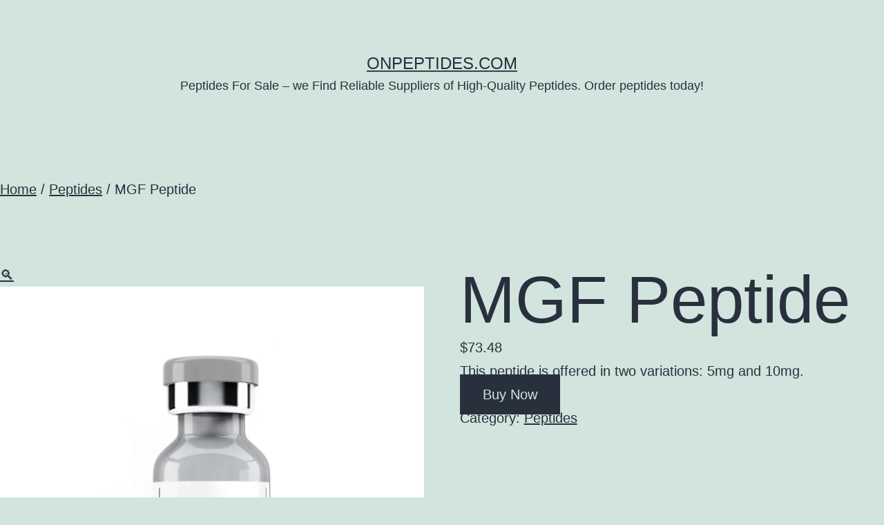

--- FILE ---
content_type: text/html; charset=UTF-8
request_url: https://onpeptides.com/?product=mgf-peptide
body_size: 10841
content:
<!doctype html>
<html lang="en-US" >
<head>
	<meta charset="UTF-8" />
	<meta name="viewport" content="width=device-width, initial-scale=1" />
	<title>MGF Peptide &#8211; OnPeptides.com</title>
<meta name='robots' content='max-image-preview:large' />
	<style>img:is([sizes="auto" i], [sizes^="auto," i]) { contain-intrinsic-size: 3000px 1500px }</style>
	<link rel="alternate" type="application/rss+xml" title="OnPeptides.com &raquo; Feed" href="https://onpeptides.com/?feed=rss2" />
<link rel="alternate" type="application/rss+xml" title="OnPeptides.com &raquo; Comments Feed" href="https://onpeptides.com/?feed=comments-rss2" />
<link rel="alternate" type="application/rss+xml" title="OnPeptides.com &raquo; MGF Peptide Comments Feed" href="https://onpeptides.com/?feed=rss2&#038;p=1294" />
<script>
window._wpemojiSettings = {"baseUrl":"https:\/\/s.w.org\/images\/core\/emoji\/16.0.1\/72x72\/","ext":".png","svgUrl":"https:\/\/s.w.org\/images\/core\/emoji\/16.0.1\/svg\/","svgExt":".svg","source":{"concatemoji":"https:\/\/onpeptides.com\/wp-includes\/js\/wp-emoji-release.min.js?ver=6.8.3"}};
/*! This file is auto-generated */
!function(s,n){var o,i,e;function c(e){try{var t={supportTests:e,timestamp:(new Date).valueOf()};sessionStorage.setItem(o,JSON.stringify(t))}catch(e){}}function p(e,t,n){e.clearRect(0,0,e.canvas.width,e.canvas.height),e.fillText(t,0,0);var t=new Uint32Array(e.getImageData(0,0,e.canvas.width,e.canvas.height).data),a=(e.clearRect(0,0,e.canvas.width,e.canvas.height),e.fillText(n,0,0),new Uint32Array(e.getImageData(0,0,e.canvas.width,e.canvas.height).data));return t.every(function(e,t){return e===a[t]})}function u(e,t){e.clearRect(0,0,e.canvas.width,e.canvas.height),e.fillText(t,0,0);for(var n=e.getImageData(16,16,1,1),a=0;a<n.data.length;a++)if(0!==n.data[a])return!1;return!0}function f(e,t,n,a){switch(t){case"flag":return n(e,"\ud83c\udff3\ufe0f\u200d\u26a7\ufe0f","\ud83c\udff3\ufe0f\u200b\u26a7\ufe0f")?!1:!n(e,"\ud83c\udde8\ud83c\uddf6","\ud83c\udde8\u200b\ud83c\uddf6")&&!n(e,"\ud83c\udff4\udb40\udc67\udb40\udc62\udb40\udc65\udb40\udc6e\udb40\udc67\udb40\udc7f","\ud83c\udff4\u200b\udb40\udc67\u200b\udb40\udc62\u200b\udb40\udc65\u200b\udb40\udc6e\u200b\udb40\udc67\u200b\udb40\udc7f");case"emoji":return!a(e,"\ud83e\udedf")}return!1}function g(e,t,n,a){var r="undefined"!=typeof WorkerGlobalScope&&self instanceof WorkerGlobalScope?new OffscreenCanvas(300,150):s.createElement("canvas"),o=r.getContext("2d",{willReadFrequently:!0}),i=(o.textBaseline="top",o.font="600 32px Arial",{});return e.forEach(function(e){i[e]=t(o,e,n,a)}),i}function t(e){var t=s.createElement("script");t.src=e,t.defer=!0,s.head.appendChild(t)}"undefined"!=typeof Promise&&(o="wpEmojiSettingsSupports",i=["flag","emoji"],n.supports={everything:!0,everythingExceptFlag:!0},e=new Promise(function(e){s.addEventListener("DOMContentLoaded",e,{once:!0})}),new Promise(function(t){var n=function(){try{var e=JSON.parse(sessionStorage.getItem(o));if("object"==typeof e&&"number"==typeof e.timestamp&&(new Date).valueOf()<e.timestamp+604800&&"object"==typeof e.supportTests)return e.supportTests}catch(e){}return null}();if(!n){if("undefined"!=typeof Worker&&"undefined"!=typeof OffscreenCanvas&&"undefined"!=typeof URL&&URL.createObjectURL&&"undefined"!=typeof Blob)try{var e="postMessage("+g.toString()+"("+[JSON.stringify(i),f.toString(),p.toString(),u.toString()].join(",")+"));",a=new Blob([e],{type:"text/javascript"}),r=new Worker(URL.createObjectURL(a),{name:"wpTestEmojiSupports"});return void(r.onmessage=function(e){c(n=e.data),r.terminate(),t(n)})}catch(e){}c(n=g(i,f,p,u))}t(n)}).then(function(e){for(var t in e)n.supports[t]=e[t],n.supports.everything=n.supports.everything&&n.supports[t],"flag"!==t&&(n.supports.everythingExceptFlag=n.supports.everythingExceptFlag&&n.supports[t]);n.supports.everythingExceptFlag=n.supports.everythingExceptFlag&&!n.supports.flag,n.DOMReady=!1,n.readyCallback=function(){n.DOMReady=!0}}).then(function(){return e}).then(function(){var e;n.supports.everything||(n.readyCallback(),(e=n.source||{}).concatemoji?t(e.concatemoji):e.wpemoji&&e.twemoji&&(t(e.twemoji),t(e.wpemoji)))}))}((window,document),window._wpemojiSettings);
</script>
<style id='wp-emoji-styles-inline-css'>

	img.wp-smiley, img.emoji {
		display: inline !important;
		border: none !important;
		box-shadow: none !important;
		height: 1em !important;
		width: 1em !important;
		margin: 0 0.07em !important;
		vertical-align: -0.1em !important;
		background: none !important;
		padding: 0 !important;
	}
</style>
<link rel='stylesheet' id='wp-block-library-css' href='https://onpeptides.com/wp-includes/css/dist/block-library/style.min.css?ver=6.8.3' media='all' />
<style id='wp-block-library-theme-inline-css'>
.wp-block-audio :where(figcaption){color:#555;font-size:13px;text-align:center}.is-dark-theme .wp-block-audio :where(figcaption){color:#ffffffa6}.wp-block-audio{margin:0 0 1em}.wp-block-code{border:1px solid #ccc;border-radius:4px;font-family:Menlo,Consolas,monaco,monospace;padding:.8em 1em}.wp-block-embed :where(figcaption){color:#555;font-size:13px;text-align:center}.is-dark-theme .wp-block-embed :where(figcaption){color:#ffffffa6}.wp-block-embed{margin:0 0 1em}.blocks-gallery-caption{color:#555;font-size:13px;text-align:center}.is-dark-theme .blocks-gallery-caption{color:#ffffffa6}:root :where(.wp-block-image figcaption){color:#555;font-size:13px;text-align:center}.is-dark-theme :root :where(.wp-block-image figcaption){color:#ffffffa6}.wp-block-image{margin:0 0 1em}.wp-block-pullquote{border-bottom:4px solid;border-top:4px solid;color:currentColor;margin-bottom:1.75em}.wp-block-pullquote cite,.wp-block-pullquote footer,.wp-block-pullquote__citation{color:currentColor;font-size:.8125em;font-style:normal;text-transform:uppercase}.wp-block-quote{border-left:.25em solid;margin:0 0 1.75em;padding-left:1em}.wp-block-quote cite,.wp-block-quote footer{color:currentColor;font-size:.8125em;font-style:normal;position:relative}.wp-block-quote:where(.has-text-align-right){border-left:none;border-right:.25em solid;padding-left:0;padding-right:1em}.wp-block-quote:where(.has-text-align-center){border:none;padding-left:0}.wp-block-quote.is-large,.wp-block-quote.is-style-large,.wp-block-quote:where(.is-style-plain){border:none}.wp-block-search .wp-block-search__label{font-weight:700}.wp-block-search__button{border:1px solid #ccc;padding:.375em .625em}:where(.wp-block-group.has-background){padding:1.25em 2.375em}.wp-block-separator.has-css-opacity{opacity:.4}.wp-block-separator{border:none;border-bottom:2px solid;margin-left:auto;margin-right:auto}.wp-block-separator.has-alpha-channel-opacity{opacity:1}.wp-block-separator:not(.is-style-wide):not(.is-style-dots){width:100px}.wp-block-separator.has-background:not(.is-style-dots){border-bottom:none;height:1px}.wp-block-separator.has-background:not(.is-style-wide):not(.is-style-dots){height:2px}.wp-block-table{margin:0 0 1em}.wp-block-table td,.wp-block-table th{word-break:normal}.wp-block-table :where(figcaption){color:#555;font-size:13px;text-align:center}.is-dark-theme .wp-block-table :where(figcaption){color:#ffffffa6}.wp-block-video :where(figcaption){color:#555;font-size:13px;text-align:center}.is-dark-theme .wp-block-video :where(figcaption){color:#ffffffa6}.wp-block-video{margin:0 0 1em}:root :where(.wp-block-template-part.has-background){margin-bottom:0;margin-top:0;padding:1.25em 2.375em}
</style>
<style id='classic-theme-styles-inline-css'>
/*! This file is auto-generated */
.wp-block-button__link{color:#fff;background-color:#32373c;border-radius:9999px;box-shadow:none;text-decoration:none;padding:calc(.667em + 2px) calc(1.333em + 2px);font-size:1.125em}.wp-block-file__button{background:#32373c;color:#fff;text-decoration:none}
</style>
<style id='global-styles-inline-css'>
:root{--wp--preset--aspect-ratio--square: 1;--wp--preset--aspect-ratio--4-3: 4/3;--wp--preset--aspect-ratio--3-4: 3/4;--wp--preset--aspect-ratio--3-2: 3/2;--wp--preset--aspect-ratio--2-3: 2/3;--wp--preset--aspect-ratio--16-9: 16/9;--wp--preset--aspect-ratio--9-16: 9/16;--wp--preset--color--black: #000000;--wp--preset--color--cyan-bluish-gray: #abb8c3;--wp--preset--color--white: #FFFFFF;--wp--preset--color--pale-pink: #f78da7;--wp--preset--color--vivid-red: #cf2e2e;--wp--preset--color--luminous-vivid-orange: #ff6900;--wp--preset--color--luminous-vivid-amber: #fcb900;--wp--preset--color--light-green-cyan: #7bdcb5;--wp--preset--color--vivid-green-cyan: #00d084;--wp--preset--color--pale-cyan-blue: #8ed1fc;--wp--preset--color--vivid-cyan-blue: #0693e3;--wp--preset--color--vivid-purple: #9b51e0;--wp--preset--color--dark-gray: #28303D;--wp--preset--color--gray: #39414D;--wp--preset--color--green: #D1E4DD;--wp--preset--color--blue: #D1DFE4;--wp--preset--color--purple: #D1D1E4;--wp--preset--color--red: #E4D1D1;--wp--preset--color--orange: #E4DAD1;--wp--preset--color--yellow: #EEEADD;--wp--preset--gradient--vivid-cyan-blue-to-vivid-purple: linear-gradient(135deg,rgba(6,147,227,1) 0%,rgb(155,81,224) 100%);--wp--preset--gradient--light-green-cyan-to-vivid-green-cyan: linear-gradient(135deg,rgb(122,220,180) 0%,rgb(0,208,130) 100%);--wp--preset--gradient--luminous-vivid-amber-to-luminous-vivid-orange: linear-gradient(135deg,rgba(252,185,0,1) 0%,rgba(255,105,0,1) 100%);--wp--preset--gradient--luminous-vivid-orange-to-vivid-red: linear-gradient(135deg,rgba(255,105,0,1) 0%,rgb(207,46,46) 100%);--wp--preset--gradient--very-light-gray-to-cyan-bluish-gray: linear-gradient(135deg,rgb(238,238,238) 0%,rgb(169,184,195) 100%);--wp--preset--gradient--cool-to-warm-spectrum: linear-gradient(135deg,rgb(74,234,220) 0%,rgb(151,120,209) 20%,rgb(207,42,186) 40%,rgb(238,44,130) 60%,rgb(251,105,98) 80%,rgb(254,248,76) 100%);--wp--preset--gradient--blush-light-purple: linear-gradient(135deg,rgb(255,206,236) 0%,rgb(152,150,240) 100%);--wp--preset--gradient--blush-bordeaux: linear-gradient(135deg,rgb(254,205,165) 0%,rgb(254,45,45) 50%,rgb(107,0,62) 100%);--wp--preset--gradient--luminous-dusk: linear-gradient(135deg,rgb(255,203,112) 0%,rgb(199,81,192) 50%,rgb(65,88,208) 100%);--wp--preset--gradient--pale-ocean: linear-gradient(135deg,rgb(255,245,203) 0%,rgb(182,227,212) 50%,rgb(51,167,181) 100%);--wp--preset--gradient--electric-grass: linear-gradient(135deg,rgb(202,248,128) 0%,rgb(113,206,126) 100%);--wp--preset--gradient--midnight: linear-gradient(135deg,rgb(2,3,129) 0%,rgb(40,116,252) 100%);--wp--preset--gradient--purple-to-yellow: linear-gradient(160deg, #D1D1E4 0%, #EEEADD 100%);--wp--preset--gradient--yellow-to-purple: linear-gradient(160deg, #EEEADD 0%, #D1D1E4 100%);--wp--preset--gradient--green-to-yellow: linear-gradient(160deg, #D1E4DD 0%, #EEEADD 100%);--wp--preset--gradient--yellow-to-green: linear-gradient(160deg, #EEEADD 0%, #D1E4DD 100%);--wp--preset--gradient--red-to-yellow: linear-gradient(160deg, #E4D1D1 0%, #EEEADD 100%);--wp--preset--gradient--yellow-to-red: linear-gradient(160deg, #EEEADD 0%, #E4D1D1 100%);--wp--preset--gradient--purple-to-red: linear-gradient(160deg, #D1D1E4 0%, #E4D1D1 100%);--wp--preset--gradient--red-to-purple: linear-gradient(160deg, #E4D1D1 0%, #D1D1E4 100%);--wp--preset--font-size--small: 18px;--wp--preset--font-size--medium: 20px;--wp--preset--font-size--large: 24px;--wp--preset--font-size--x-large: 42px;--wp--preset--font-size--extra-small: 16px;--wp--preset--font-size--normal: 20px;--wp--preset--font-size--extra-large: 40px;--wp--preset--font-size--huge: 96px;--wp--preset--font-size--gigantic: 144px;--wp--preset--font-family--inter: "Inter", sans-serif;--wp--preset--font-family--cardo: Cardo;--wp--preset--spacing--20: 0.44rem;--wp--preset--spacing--30: 0.67rem;--wp--preset--spacing--40: 1rem;--wp--preset--spacing--50: 1.5rem;--wp--preset--spacing--60: 2.25rem;--wp--preset--spacing--70: 3.38rem;--wp--preset--spacing--80: 5.06rem;--wp--preset--shadow--natural: 6px 6px 9px rgba(0, 0, 0, 0.2);--wp--preset--shadow--deep: 12px 12px 50px rgba(0, 0, 0, 0.4);--wp--preset--shadow--sharp: 6px 6px 0px rgba(0, 0, 0, 0.2);--wp--preset--shadow--outlined: 6px 6px 0px -3px rgba(255, 255, 255, 1), 6px 6px rgba(0, 0, 0, 1);--wp--preset--shadow--crisp: 6px 6px 0px rgba(0, 0, 0, 1);}:where(.is-layout-flex){gap: 0.5em;}:where(.is-layout-grid){gap: 0.5em;}body .is-layout-flex{display: flex;}.is-layout-flex{flex-wrap: wrap;align-items: center;}.is-layout-flex > :is(*, div){margin: 0;}body .is-layout-grid{display: grid;}.is-layout-grid > :is(*, div){margin: 0;}:where(.wp-block-columns.is-layout-flex){gap: 2em;}:where(.wp-block-columns.is-layout-grid){gap: 2em;}:where(.wp-block-post-template.is-layout-flex){gap: 1.25em;}:where(.wp-block-post-template.is-layout-grid){gap: 1.25em;}.has-black-color{color: var(--wp--preset--color--black) !important;}.has-cyan-bluish-gray-color{color: var(--wp--preset--color--cyan-bluish-gray) !important;}.has-white-color{color: var(--wp--preset--color--white) !important;}.has-pale-pink-color{color: var(--wp--preset--color--pale-pink) !important;}.has-vivid-red-color{color: var(--wp--preset--color--vivid-red) !important;}.has-luminous-vivid-orange-color{color: var(--wp--preset--color--luminous-vivid-orange) !important;}.has-luminous-vivid-amber-color{color: var(--wp--preset--color--luminous-vivid-amber) !important;}.has-light-green-cyan-color{color: var(--wp--preset--color--light-green-cyan) !important;}.has-vivid-green-cyan-color{color: var(--wp--preset--color--vivid-green-cyan) !important;}.has-pale-cyan-blue-color{color: var(--wp--preset--color--pale-cyan-blue) !important;}.has-vivid-cyan-blue-color{color: var(--wp--preset--color--vivid-cyan-blue) !important;}.has-vivid-purple-color{color: var(--wp--preset--color--vivid-purple) !important;}.has-black-background-color{background-color: var(--wp--preset--color--black) !important;}.has-cyan-bluish-gray-background-color{background-color: var(--wp--preset--color--cyan-bluish-gray) !important;}.has-white-background-color{background-color: var(--wp--preset--color--white) !important;}.has-pale-pink-background-color{background-color: var(--wp--preset--color--pale-pink) !important;}.has-vivid-red-background-color{background-color: var(--wp--preset--color--vivid-red) !important;}.has-luminous-vivid-orange-background-color{background-color: var(--wp--preset--color--luminous-vivid-orange) !important;}.has-luminous-vivid-amber-background-color{background-color: var(--wp--preset--color--luminous-vivid-amber) !important;}.has-light-green-cyan-background-color{background-color: var(--wp--preset--color--light-green-cyan) !important;}.has-vivid-green-cyan-background-color{background-color: var(--wp--preset--color--vivid-green-cyan) !important;}.has-pale-cyan-blue-background-color{background-color: var(--wp--preset--color--pale-cyan-blue) !important;}.has-vivid-cyan-blue-background-color{background-color: var(--wp--preset--color--vivid-cyan-blue) !important;}.has-vivid-purple-background-color{background-color: var(--wp--preset--color--vivid-purple) !important;}.has-black-border-color{border-color: var(--wp--preset--color--black) !important;}.has-cyan-bluish-gray-border-color{border-color: var(--wp--preset--color--cyan-bluish-gray) !important;}.has-white-border-color{border-color: var(--wp--preset--color--white) !important;}.has-pale-pink-border-color{border-color: var(--wp--preset--color--pale-pink) !important;}.has-vivid-red-border-color{border-color: var(--wp--preset--color--vivid-red) !important;}.has-luminous-vivid-orange-border-color{border-color: var(--wp--preset--color--luminous-vivid-orange) !important;}.has-luminous-vivid-amber-border-color{border-color: var(--wp--preset--color--luminous-vivid-amber) !important;}.has-light-green-cyan-border-color{border-color: var(--wp--preset--color--light-green-cyan) !important;}.has-vivid-green-cyan-border-color{border-color: var(--wp--preset--color--vivid-green-cyan) !important;}.has-pale-cyan-blue-border-color{border-color: var(--wp--preset--color--pale-cyan-blue) !important;}.has-vivid-cyan-blue-border-color{border-color: var(--wp--preset--color--vivid-cyan-blue) !important;}.has-vivid-purple-border-color{border-color: var(--wp--preset--color--vivid-purple) !important;}.has-vivid-cyan-blue-to-vivid-purple-gradient-background{background: var(--wp--preset--gradient--vivid-cyan-blue-to-vivid-purple) !important;}.has-light-green-cyan-to-vivid-green-cyan-gradient-background{background: var(--wp--preset--gradient--light-green-cyan-to-vivid-green-cyan) !important;}.has-luminous-vivid-amber-to-luminous-vivid-orange-gradient-background{background: var(--wp--preset--gradient--luminous-vivid-amber-to-luminous-vivid-orange) !important;}.has-luminous-vivid-orange-to-vivid-red-gradient-background{background: var(--wp--preset--gradient--luminous-vivid-orange-to-vivid-red) !important;}.has-very-light-gray-to-cyan-bluish-gray-gradient-background{background: var(--wp--preset--gradient--very-light-gray-to-cyan-bluish-gray) !important;}.has-cool-to-warm-spectrum-gradient-background{background: var(--wp--preset--gradient--cool-to-warm-spectrum) !important;}.has-blush-light-purple-gradient-background{background: var(--wp--preset--gradient--blush-light-purple) !important;}.has-blush-bordeaux-gradient-background{background: var(--wp--preset--gradient--blush-bordeaux) !important;}.has-luminous-dusk-gradient-background{background: var(--wp--preset--gradient--luminous-dusk) !important;}.has-pale-ocean-gradient-background{background: var(--wp--preset--gradient--pale-ocean) !important;}.has-electric-grass-gradient-background{background: var(--wp--preset--gradient--electric-grass) !important;}.has-midnight-gradient-background{background: var(--wp--preset--gradient--midnight) !important;}.has-small-font-size{font-size: var(--wp--preset--font-size--small) !important;}.has-medium-font-size{font-size: var(--wp--preset--font-size--medium) !important;}.has-large-font-size{font-size: var(--wp--preset--font-size--large) !important;}.has-x-large-font-size{font-size: var(--wp--preset--font-size--x-large) !important;}
:where(.wp-block-post-template.is-layout-flex){gap: 1.25em;}:where(.wp-block-post-template.is-layout-grid){gap: 1.25em;}
:where(.wp-block-columns.is-layout-flex){gap: 2em;}:where(.wp-block-columns.is-layout-grid){gap: 2em;}
:root :where(.wp-block-pullquote){font-size: 1.5em;line-height: 1.6;}
</style>
<link rel='stylesheet' id='photoswipe-css' href='https://onpeptides.com/wp-content/plugins/woocommerce===/assets/css/photoswipe/photoswipe.min.css?ver=9.4.2' media='all' />
<link rel='stylesheet' id='photoswipe-default-skin-css' href='https://onpeptides.com/wp-content/plugins/woocommerce===/assets/css/photoswipe/default-skin/default-skin.min.css?ver=9.4.2' media='all' />
<link rel='stylesheet' id='woocommerce-layout-css' href='https://onpeptides.com/wp-content/plugins/woocommerce===/assets/css/woocommerce-layout.css?ver=9.4.2' media='all' />
<link rel='stylesheet' id='woocommerce-smallscreen-css' href='https://onpeptides.com/wp-content/plugins/woocommerce===/assets/css/woocommerce-smallscreen.css?ver=9.4.2' media='only screen and (max-width: 768px)' />
<link rel='stylesheet' id='woocommerce-general-css' href='//onpeptides_com/wp-content/plugins/woocommerce=%3D%3D%2Fassets%2Fcss%2Ftwenty-twenty-one.css&#038;ver=9.4.2' media='all' />
<style id='woocommerce-inline-inline-css'>
.woocommerce form .form-row .required { visibility: visible; }
</style>
<link rel='stylesheet' id='twenty-twenty-one-style-css' href='https://onpeptides.com/wp-content/themes/twentytwentyone/style.css?ver=1.8' media='all' />
<link rel='stylesheet' id='twenty-twenty-one-print-style-css' href='https://onpeptides.com/wp-content/themes/twentytwentyone/assets/css/print.css?ver=1.8' media='print' />
<script src="https://onpeptides.com/wp-includes/js/jquery/jquery.min.js?ver=3.7.1" id="jquery-core-js"></script>
<script src="https://onpeptides.com/wp-includes/js/jquery/jquery-migrate.min.js?ver=3.4.1" id="jquery-migrate-js"></script>
<script src="https://onpeptides.com/wp-content/plugins/woocommerce===/assets/js/jquery-blockui/jquery.blockUI.min.js?ver=2.7.0-wc.9.4.2" id="jquery-blockui-js" defer data-wp-strategy="defer"></script>
<script id="wc-add-to-cart-js-extra">
var wc_add_to_cart_params = {"ajax_url":"\/wp-admin\/admin-ajax.php","wc_ajax_url":"\/?wc-ajax=%%endpoint%%","i18n_view_cart":"View cart","cart_url":"https:\/\/onpeptides.com\/?page_id=112","is_cart":"","cart_redirect_after_add":"no"};
</script>
<script src="https://onpeptides.com/wp-content/plugins/woocommerce===/assets/js/frontend/add-to-cart.min.js?ver=9.4.2" id="wc-add-to-cart-js" defer data-wp-strategy="defer"></script>
<script src="https://onpeptides.com/wp-content/plugins/woocommerce===/assets/js/zoom/jquery.zoom.min.js?ver=1.7.21-wc.9.4.2" id="zoom-js" defer data-wp-strategy="defer"></script>
<script src="https://onpeptides.com/wp-content/plugins/woocommerce===/assets/js/flexslider/jquery.flexslider.min.js?ver=2.7.2-wc.9.4.2" id="flexslider-js" defer data-wp-strategy="defer"></script>
<script src="https://onpeptides.com/wp-content/plugins/woocommerce===/assets/js/photoswipe/photoswipe.min.js?ver=4.1.1-wc.9.4.2" id="photoswipe-js" defer data-wp-strategy="defer"></script>
<script src="https://onpeptides.com/wp-content/plugins/woocommerce===/assets/js/photoswipe/photoswipe-ui-default.min.js?ver=4.1.1-wc.9.4.2" id="photoswipe-ui-default-js" defer data-wp-strategy="defer"></script>
<script id="wc-single-product-js-extra">
var wc_single_product_params = {"i18n_required_rating_text":"Please select a rating","review_rating_required":"yes","flexslider":{"rtl":false,"animation":"slide","smoothHeight":true,"directionNav":false,"controlNav":"thumbnails","slideshow":false,"animationSpeed":500,"animationLoop":false,"allowOneSlide":false},"zoom_enabled":"1","zoom_options":[],"photoswipe_enabled":"1","photoswipe_options":{"shareEl":false,"closeOnScroll":false,"history":false,"hideAnimationDuration":0,"showAnimationDuration":0},"flexslider_enabled":"1"};
</script>
<script src="https://onpeptides.com/wp-content/plugins/woocommerce===/assets/js/frontend/single-product.min.js?ver=9.4.2" id="wc-single-product-js" defer data-wp-strategy="defer"></script>
<script src="https://onpeptides.com/wp-content/plugins/woocommerce===/assets/js/js-cookie/js.cookie.min.js?ver=2.1.4-wc.9.4.2" id="js-cookie-js" defer data-wp-strategy="defer"></script>
<script id="woocommerce-js-extra">
var woocommerce_params = {"ajax_url":"\/wp-admin\/admin-ajax.php","wc_ajax_url":"\/?wc-ajax=%%endpoint%%"};
</script>
<script src="https://onpeptides.com/wp-content/plugins/woocommerce===/assets/js/frontend/woocommerce.min.js?ver=9.4.2" id="woocommerce-js" defer data-wp-strategy="defer"></script>
<link rel="https://api.w.org/" href="https://onpeptides.com/index.php?rest_route=/" /><link rel="alternate" title="JSON" type="application/json" href="https://onpeptides.com/index.php?rest_route=/wp/v2/product/1294" /><link rel="EditURI" type="application/rsd+xml" title="RSD" href="https://onpeptides.com/xmlrpc.php?rsd" />
<meta name="generator" content="WordPress 6.8.3" />
<meta name="generator" content="WooCommerce 9.4.2" />
<link rel="canonical" href="https://onpeptides.com/?product=mgf-peptide" />
<link rel='shortlink' href='https://onpeptides.com/?p=1294' />
<link rel="alternate" title="oEmbed (JSON)" type="application/json+oembed" href="https://onpeptides.com/index.php?rest_route=%2Foembed%2F1.0%2Fembed&#038;url=https%3A%2F%2Fonpeptides.com%2F%3Fproduct%3Dmgf-peptide" />
<link rel="alternate" title="oEmbed (XML)" type="text/xml+oembed" href="https://onpeptides.com/index.php?rest_route=%2Foembed%2F1.0%2Fembed&#038;url=https%3A%2F%2Fonpeptides.com%2F%3Fproduct%3Dmgf-peptide&#038;format=xml" />
	<noscript><style>.woocommerce-product-gallery{ opacity: 1 !important; }</style></noscript>
	<style class='wp-fonts-local'>
@font-face{font-family:Inter;font-style:normal;font-weight:300 900;font-display:fallback;src:url('https://onpeptides.com/wp-content/plugins/woocommerce===/assets/fonts/Inter-VariableFont_slnt,wght.woff2') format('woff2');font-stretch:normal;}
@font-face{font-family:Cardo;font-style:normal;font-weight:400;font-display:fallback;src:url('https://onpeptides.com/wp-content/plugins/woocommerce===/assets/fonts/cardo_normal_400.woff2') format('woff2');}
</style>
<link rel="icon" href="https://onpeptides.com/wp-content/uploads/2022/06/cropped-Vector-logo-No-Background-32x32.png" sizes="32x32" />
<link rel="icon" href="https://onpeptides.com/wp-content/uploads/2022/06/cropped-Vector-logo-No-Background-192x192.png" sizes="192x192" />
<link rel="apple-touch-icon" href="https://onpeptides.com/wp-content/uploads/2022/06/cropped-Vector-logo-No-Background-180x180.png" />
<meta name="msapplication-TileImage" content="https://onpeptides.com/wp-content/uploads/2022/06/cropped-Vector-logo-No-Background-270x270.png" />
</head>

<body class="wp-singular product-template-default single single-product postid-1294 wp-embed-responsive wp-theme-twentytwentyone theme-twentytwentyone woocommerce woocommerce-page woocommerce-no-js is-light-theme no-js singular no-widgets">
<div id="page" class="site">
	<a class="skip-link screen-reader-text" href="#content">
		Skip to content	</a>

	
<header id="masthead" class="site-header has-title-and-tagline">

	

<div class="site-branding">

	
						<p class="site-title"><a href="https://onpeptides.com/">OnPeptides.com</a></p>
			
			<p class="site-description">
			Peptides For Sale – we Find Reliable Suppliers of High-Quality Peptides. Order peptides today!		</p>
	</div><!-- .site-branding -->
	

</header><!-- #masthead -->

	<div id="content" class="site-content">
		<div id="primary" class="content-area">
			<main id="main" class="site-main">

	<nav class="woocommerce-breadcrumb" aria-label="Breadcrumb"><a href="https://onpeptides.com">Home</a>&nbsp;&#47;&nbsp;<a href="https://onpeptides.com/?product_cat=peptides">Peptides</a>&nbsp;&#47;&nbsp;MGF Peptide</nav>
					
			<div class="woocommerce-notices-wrapper"></div><div id="product-1294" class="entry product type-product post-1294 status-publish first instock product_cat-peptides has-post-thumbnail shipping-taxable product-type-external">

	<div class="woocommerce-product-gallery woocommerce-product-gallery--with-images woocommerce-product-gallery--columns-4 images" data-columns="4" style="opacity: 0; transition: opacity .25s ease-in-out;">
	<div class="woocommerce-product-gallery__wrapper">
		<div data-thumb="https://onpeptides.com/wp-content/uploads/2022/06/MGF-Peptide-100x100.webp" data-thumb-alt="MGF Peptide" data-thumb-srcset="https://onpeptides.com/wp-content/uploads/2022/06/MGF-Peptide-100x100.webp 100w, https://onpeptides.com/wp-content/uploads/2022/06/MGF-Peptide-300x300.webp 300w, https://onpeptides.com/wp-content/uploads/2022/06/MGF-Peptide-1024x1024.webp 1024w, https://onpeptides.com/wp-content/uploads/2022/06/MGF-Peptide-150x150.webp 150w, https://onpeptides.com/wp-content/uploads/2022/06/MGF-Peptide-768x768.webp 768w, https://onpeptides.com/wp-content/uploads/2022/06/MGF-Peptide-600x600.webp 600w, https://onpeptides.com/wp-content/uploads/2022/06/MGF-Peptide.webp 1200w" class="woocommerce-product-gallery__image"><a href="https://onpeptides.com/wp-content/uploads/2022/06/MGF-Peptide.webp"><img width="600" height="600" src="https://onpeptides.com/wp-content/uploads/2022/06/MGF-Peptide-600x600.webp" class="wp-post-image" alt="MGF Peptide" data-caption="" data-src="https://onpeptides.com/wp-content/uploads/2022/06/MGF-Peptide.webp" data-large_image="https://onpeptides.com/wp-content/uploads/2022/06/MGF-Peptide.webp" data-large_image_width="1200" data-large_image_height="1200" decoding="async" fetchpriority="high" srcset="https://onpeptides.com/wp-content/uploads/2022/06/MGF-Peptide-600x600.webp 600w, https://onpeptides.com/wp-content/uploads/2022/06/MGF-Peptide-300x300.webp 300w, https://onpeptides.com/wp-content/uploads/2022/06/MGF-Peptide-1024x1024.webp 1024w, https://onpeptides.com/wp-content/uploads/2022/06/MGF-Peptide-150x150.webp 150w, https://onpeptides.com/wp-content/uploads/2022/06/MGF-Peptide-768x768.webp 768w, https://onpeptides.com/wp-content/uploads/2022/06/MGF-Peptide-100x100.webp 100w, https://onpeptides.com/wp-content/uploads/2022/06/MGF-Peptide.webp 1200w" sizes="(max-width: 600px) 100vw, 600px" style="width:100%;height:100%;max-width:1200px;" /></a></div>	</div>
</div>

	<div class="summary entry-summary">
		<h1 class="product_title entry-title">MGF Peptide</h1><p class="price"><span class="woocommerce-Price-amount amount"><bdi><span class="woocommerce-Price-currencySymbol">&#36;</span>73.48</bdi></span></p>
<div class="woocommerce-product-details__short-description">
	<p>This peptide is offered in two variations: 5mg and 10mg.</p>
</div>

    <p class="cart">
    	<a href="https://purerawz.co/product/mgf-peptide/?ref=254" rel="nofollow noopener noreferrer" class="single_add_to_cart_button button alt" target="_blank">Buy Now</a>
    </p>

    <div class="product_meta">

	
	
	<span class="posted_in">Category: <a href="https://onpeptides.com/?product_cat=peptides" rel="tag">Peptides</a></span>
	
	
</div>
	</div>

	
	<div class="woocommerce-tabs wc-tabs-wrapper">
		<ul class="tabs wc-tabs" role="tablist">
							<li class="description_tab" id="tab-title-description" role="tab" aria-controls="tab-description">
					<a href="#tab-description">
						Description					</a>
				</li>
							<li class="reviews_tab" id="tab-title-reviews" role="tab" aria-controls="tab-reviews">
					<a href="#tab-reviews">
						Reviews (0)					</a>
				</li>
					</ul>
					<div class="woocommerce-Tabs-panel woocommerce-Tabs-panel--description panel entry-content wc-tab" id="tab-description" role="tabpanel" aria-labelledby="tab-title-description">
				
	<h2>Description</h2>

<p>Mechano growth factor (MGF) is a protein that has been shown to promote muscle growth and hypertrophy in response to mechanical stimulation or damage.</p>
<table>
<tbody>
<tr>
<td width="308"><strong>MGF Peptide</strong></td>
<td width="308"></td>
</tr>
<tr>
<td width="308">CAS Number</td>
<td width="308">77591-33-4</td>
</tr>
<tr>
<td width="308">Molar Mass</td>
<td width="308">2971.99 g/mol</td>
</tr>
<tr>
<td width="308">Chemical Formula</td>
<td width="308">C124H204N42O41S1</td>
</tr>
<tr>
<td width="308">IUPAC Name</td>
</tr>
</tbody>
</table>
			</div>
					<div class="woocommerce-Tabs-panel woocommerce-Tabs-panel--reviews panel entry-content wc-tab" id="tab-reviews" role="tabpanel" aria-labelledby="tab-title-reviews">
				<div id="reviews" class="woocommerce-Reviews">
	<div id="comments">
		<h2 class="woocommerce-Reviews-title">
			Reviews		</h2>

					<p class="woocommerce-noreviews">There are no reviews yet.</p>
			</div>

			<div id="review_form_wrapper">
			<div id="review_form">
					<div id="respond" class="comment-respond">
		<span id="reply-title" class="comment-reply-title">Be the first to review &ldquo;MGF Peptide&rdquo; <small><a rel="nofollow" id="cancel-comment-reply-link" href="/?product=mgf-peptide#respond" style="display:none;">Cancel reply</a></small></span><form action="https://onpeptides.com/wp-comments-post.php" method="post" id="commentform" class="comment-form"><p class="comment-notes"><span id="email-notes">Your email address will not be published.</span> <span class="required-field-message">Required fields are marked <span class="required">*</span></span></p><div class="comment-form-rating"><label for="rating">Your rating&nbsp;<span class="required">*</span></label><select name="rating" id="rating" required>
						<option value="">Rate&hellip;</option>
						<option value="5">Perfect</option>
						<option value="4">Good</option>
						<option value="3">Average</option>
						<option value="2">Not that bad</option>
						<option value="1">Very poor</option>
					</select></div><p class="comment-form-comment"><label for="comment">Your review&nbsp;<span class="required">*</span></label><textarea id="comment" name="comment" cols="45" rows="8" required></textarea></p><p class="comment-form-author"><label for="author">Name&nbsp;<span class="required">*</span></label><input id="author" name="author" type="text" value="" size="30" required /></p>
<p class="comment-form-email"><label for="email">Email&nbsp;<span class="required">*</span></label><input id="email" name="email" type="email" value="" size="30" required /></p>
<p class="comment-form-cookies-consent"><input id="wp-comment-cookies-consent" name="wp-comment-cookies-consent" type="checkbox" value="yes" /> <label for="wp-comment-cookies-consent">Save my name, email, and website in this browser for the next time I comment.</label></p>
<p class="form-submit"><input name="submit" type="submit" id="submit" class="submit" value="Submit" /> <input type='hidden' name='comment_post_ID' value='1294' id='comment_post_ID' />
<input type='hidden' name='comment_parent' id='comment_parent' value='0' />
</p></form>	</div><!-- #respond -->
				</div>
		</div>
	
	<div class="clear"></div>
</div>
			</div>
		
			</div>


	<section class="related products">

					<h2>Related products</h2>
				
		<ul class="products columns-4">

			
					<li class="entry product type-product post-441 status-publish first instock product_cat-peptides has-post-thumbnail shipping-taxable product-type-external">
	<a href="https://onpeptides.com/?product=melanotan-2-peptide" class="woocommerce-LoopProduct-link woocommerce-loop-product__link"><img width="450" height="450" src="https://onpeptides.com/wp-content/uploads/2022/06/Melanotan-2-Peptide-600x600.webp" class="attachment-woocommerce_thumbnail size-woocommerce_thumbnail" alt="Melanotan 2 Peptide" decoding="async" srcset="https://onpeptides.com/wp-content/uploads/2022/06/Melanotan-2-Peptide-600x600.webp 600w, https://onpeptides.com/wp-content/uploads/2022/06/Melanotan-2-Peptide-300x300.webp 300w, https://onpeptides.com/wp-content/uploads/2022/06/Melanotan-2-Peptide-1024x1024.webp 1024w, https://onpeptides.com/wp-content/uploads/2022/06/Melanotan-2-Peptide-150x150.webp 150w, https://onpeptides.com/wp-content/uploads/2022/06/Melanotan-2-Peptide-768x768.webp 768w, https://onpeptides.com/wp-content/uploads/2022/06/Melanotan-2-Peptide-100x100.webp 100w, https://onpeptides.com/wp-content/uploads/2022/06/Melanotan-2-Peptide.webp 1200w" sizes="(max-width: 450px) 100vw, 450px" style="width:100%;height:100%;max-width:1200px;" /><h2 class="woocommerce-loop-product__title">Melanotan 2 Peptide</h2>
	<span class="price"><span class="woocommerce-Price-amount amount"><bdi><span class="woocommerce-Price-currencySymbol">&#36;</span>65.48</bdi></span></span>
</a><a rel="nofollow noopener noreferrer" href="https://purerawz.co/product/melanotan-2-10mg/?ref=254" data-quantity="1" data-product_id="441" data-product_sku="" class="button product_type_external" target="_blank">Buy Now</a>	<span id="woocommerce_loop_add_to_cart_link_describedby_441" class="screen-reader-text">
			</span>
</li>

			
					<li class="entry product type-product post-156 status-publish instock product_cat-ghrps-ghrhs product_cat-peptides has-post-thumbnail shipping-taxable product-type-external">
	<a href="https://onpeptides.com/?product=sermorelin-2-mg-vial" class="woocommerce-LoopProduct-link woocommerce-loop-product__link"><img width="450" height="450" src="https://onpeptides.com/wp-content/uploads/2022/06/Sermorelin-2MG-Peptides-600x600.jpg" class="attachment-woocommerce_thumbnail size-woocommerce_thumbnail" alt="Sermorelin 2MG Peptides" decoding="async" srcset="https://onpeptides.com/wp-content/uploads/2022/06/Sermorelin-2MG-Peptides-600x600.jpg 600w, https://onpeptides.com/wp-content/uploads/2022/06/Sermorelin-2MG-Peptides-300x300.jpg 300w, https://onpeptides.com/wp-content/uploads/2022/06/Sermorelin-2MG-Peptides-150x150.jpg 150w, https://onpeptides.com/wp-content/uploads/2022/06/Sermorelin-2MG-Peptides-768x768.jpg 768w, https://onpeptides.com/wp-content/uploads/2022/06/Sermorelin-2MG-Peptides-100x100.jpg 100w, https://onpeptides.com/wp-content/uploads/2022/06/Sermorelin-2MG-Peptides.jpg 800w" sizes="(max-width: 450px) 100vw, 450px" style="width:100%;height:100%;max-width:800px;" /><h2 class="woocommerce-loop-product__title">Sermorelin, 2 mg/vial</h2>
	<span class="price"><span class="woocommerce-Price-amount amount"><bdi><span class="woocommerce-Price-currencySymbol">&#36;</span>30.00</bdi></span></span>
</a><a rel="nofollow noopener noreferrer" href="https://paradigmpeptides.com/product/sermorelin-2mg/?ref=143" data-quantity="1" data-product_id="156" data-product_sku="" class="button product_type_external" target="_blank">Buy Now</a>	<span id="woocommerce_loop_add_to_cart_link_describedby_156" class="screen-reader-text">
			</span>
</li>

			
					<li class="entry product type-product post-181 status-publish instock product_cat-ghrps-ghrhs product_cat-peptides has-post-thumbnail shipping-taxable product-type-external">
	<a href="https://onpeptides.com/?product=cjc-1295-dac-2-mg-vial" class="woocommerce-LoopProduct-link woocommerce-loop-product__link"><img width="450" height="450" src="https://onpeptides.com/wp-content/uploads/2022/06/CJC-1295DAC-600x600.jpg" class="attachment-woocommerce_thumbnail size-woocommerce_thumbnail" alt="CJC-1295DAC" decoding="async" loading="lazy" srcset="https://onpeptides.com/wp-content/uploads/2022/06/CJC-1295DAC-600x600.jpg 600w, https://onpeptides.com/wp-content/uploads/2022/06/CJC-1295DAC-300x300.jpg 300w, https://onpeptides.com/wp-content/uploads/2022/06/CJC-1295DAC-150x150.jpg 150w, https://onpeptides.com/wp-content/uploads/2022/06/CJC-1295DAC-768x768.jpg 768w, https://onpeptides.com/wp-content/uploads/2022/06/CJC-1295DAC-100x100.jpg 100w, https://onpeptides.com/wp-content/uploads/2022/06/CJC-1295DAC.jpg 800w" sizes="auto, (max-width: 450px) 100vw, 450px" style="width:100%;height:100%;max-width:800px;" /><h2 class="woocommerce-loop-product__title">CJC-1295 DAC, 2 mg/vial</h2>
	<span class="price"><span class="woocommerce-Price-amount amount"><bdi><span class="woocommerce-Price-currencySymbol">&#36;</span>37.00</bdi></span></span>
</a><a rel="nofollow noopener noreferrer" href="https://paradigmpeptides.com/product/cjc-1295-with-dac/?ref=143" data-quantity="1" data-product_id="181" data-product_sku="" class="button product_type_external" target="_blank">Buy Now</a>	<span id="woocommerce_loop_add_to_cart_link_describedby_181" class="screen-reader-text">
			</span>
</li>

			
					<li class="entry product type-product post-449 status-publish last instock product_cat-human-growth-hormone product_cat-peptides has-post-thumbnail shipping-taxable product-type-external">
	<a href="https://onpeptides.com/?product=hgh-gmp-98-kit-10x-vials" class="woocommerce-LoopProduct-link woocommerce-loop-product__link"><img width="450" height="450" src="https://onpeptides.com/wp-content/uploads/2022/06/HGH-GMP-98-Kit-10x-Vials-600x600.webp" class="attachment-woocommerce_thumbnail size-woocommerce_thumbnail" alt="HGH GMP 98% Kit 10x Vials" decoding="async" loading="lazy" srcset="https://onpeptides.com/wp-content/uploads/2022/06/HGH-GMP-98-Kit-10x-Vials-600x600.webp 600w, https://onpeptides.com/wp-content/uploads/2022/06/HGH-GMP-98-Kit-10x-Vials-300x300.webp 300w, https://onpeptides.com/wp-content/uploads/2022/06/HGH-GMP-98-Kit-10x-Vials-1024x1024.webp 1024w, https://onpeptides.com/wp-content/uploads/2022/06/HGH-GMP-98-Kit-10x-Vials-150x150.webp 150w, https://onpeptides.com/wp-content/uploads/2022/06/HGH-GMP-98-Kit-10x-Vials-768x768.webp 768w, https://onpeptides.com/wp-content/uploads/2022/06/HGH-GMP-98-Kit-10x-Vials-100x100.webp 100w, https://onpeptides.com/wp-content/uploads/2022/06/HGH-GMP-98-Kit-10x-Vials.webp 1200w" sizes="auto, (max-width: 450px) 100vw, 450px" style="width:100%;height:100%;max-width:1200px;" /><h2 class="woocommerce-loop-product__title">HGH GMP 98% Kit 10x Vials Peptides For Muscle Growth</h2>
	<span class="price"><span class="woocommerce-Price-amount amount"><bdi><span class="woocommerce-Price-currencySymbol">&#36;</span>491.48</bdi></span></span>
</a><a rel="nofollow noopener noreferrer" href="https://purerawz.co/product/hgh-gmp-98-100ius-kit-10x-vial/?ref=254" data-quantity="1" data-product_id="449" data-product_sku="" class="button product_type_external" target="_blank">Buy Now</a>	<span id="woocommerce_loop_add_to_cart_link_describedby_449" class="screen-reader-text">
			</span>
</li>

			
		</ul>

	</section>
	</div>


		
	
	
			</main><!-- #main -->
		</div><!-- #primary -->
	</div><!-- #content -->

	
	<footer id="colophon" class="site-footer">

				<div class="site-info">
			<div class="site-name">
																						<a href="https://onpeptides.com/">OnPeptides.com</a>
																		</div><!-- .site-name -->

			<div class="privacy-policy"><a class="privacy-policy-link" href="https://onpeptides.com/?page_id=3" rel="privacy-policy">Privacy Policy</a></div>
			<div class="powered-by">
				Proudly powered by <a href="https://wordpress.org/">WordPress</a>.			</div><!-- .powered-by -->

		</div><!-- .site-info -->
	</footer><!-- #colophon -->

</div><!-- #page -->

<script>document.body.classList.remove("no-js");</script>	<script>
	if ( -1 !== navigator.userAgent.indexOf( 'MSIE' ) || -1 !== navigator.appVersion.indexOf( 'Trident/' ) ) {
		document.body.classList.add( 'is-IE' );
	}
	</script>
	<script type="application/ld+json">{"@context":"https:\/\/schema.org\/","@graph":[{"@context":"https:\/\/schema.org\/","@type":"BreadcrumbList","itemListElement":[{"@type":"ListItem","position":1,"item":{"name":"Home","@id":"https:\/\/onpeptides.com"}},{"@type":"ListItem","position":2,"item":{"name":"Peptides","@id":"https:\/\/onpeptides.com\/?product_cat=peptides"}},{"@type":"ListItem","position":3,"item":{"name":"MGF Peptide","@id":"https:\/\/onpeptides.com\/?product=mgf-peptide"}}]},{"@context":"https:\/\/schema.org\/","@type":"Product","@id":"https:\/\/onpeptides.com\/?product=mgf-peptide#product","name":"MGF Peptide","url":"https:\/\/onpeptides.com\/?product=mgf-peptide","description":"This peptide is offered in two variations: 5mg and 10mg.","image":"https:\/\/onpeptides.com\/wp-content\/uploads\/2022\/06\/MGF-Peptide.webp","sku":1294,"offers":[{"@type":"Offer","price":"73.48","priceValidUntil":"2026-12-31","priceSpecification":{"price":"73.48","priceCurrency":"USD","valueAddedTaxIncluded":"false"},"priceCurrency":"USD","availability":"http:\/\/schema.org\/InStock","url":"https:\/\/onpeptides.com\/?product=mgf-peptide","seller":{"@type":"Organization","name":"OnPeptides.com","url":"https:\/\/onpeptides.com"}}]}]}</script>
<div class="pswp" tabindex="-1" role="dialog" aria-hidden="true">
	<div class="pswp__bg"></div>
	<div class="pswp__scroll-wrap">
		<div class="pswp__container">
			<div class="pswp__item"></div>
			<div class="pswp__item"></div>
			<div class="pswp__item"></div>
		</div>
		<div class="pswp__ui pswp__ui--hidden">
			<div class="pswp__top-bar">
				<div class="pswp__counter"></div>
				<button class="pswp__button pswp__button--close" aria-label="Close (Esc)"></button>
				<button class="pswp__button pswp__button--share" aria-label="Share"></button>
				<button class="pswp__button pswp__button--fs" aria-label="Toggle fullscreen"></button>
				<button class="pswp__button pswp__button--zoom" aria-label="Zoom in/out"></button>
				<div class="pswp__preloader">
					<div class="pswp__preloader__icn">
						<div class="pswp__preloader__cut">
							<div class="pswp__preloader__donut"></div>
						</div>
					</div>
				</div>
			</div>
			<div class="pswp__share-modal pswp__share-modal--hidden pswp__single-tap">
				<div class="pswp__share-tooltip"></div>
			</div>
			<button class="pswp__button pswp__button--arrow--left" aria-label="Previous (arrow left)"></button>
			<button class="pswp__button pswp__button--arrow--right" aria-label="Next (arrow right)"></button>
			<div class="pswp__caption">
				<div class="pswp__caption__center"></div>
			</div>
		</div>
	</div>
</div>
	<script>
		(function () {
			var c = document.body.className;
			c = c.replace(/woocommerce-no-js/, 'woocommerce-js');
			document.body.className = c;
		})();
	</script>
	<link rel='stylesheet' id='wc-blocks-style-css' href='https://onpeptides.com/wp-content/plugins/woocommerce===/assets/client/blocks/wc-blocks.css?ver=wc-9.4.2' media='all' />
<script src="https://onpeptides.com/wp-includes/js/comment-reply.min.js?ver=6.8.3" id="comment-reply-js" async data-wp-strategy="async"></script>
<script id="twenty-twenty-one-ie11-polyfills-js-after">
( Element.prototype.matches && Element.prototype.closest && window.NodeList && NodeList.prototype.forEach ) || document.write( '<script src="https://onpeptides.com/wp-content/themes/twentytwentyone/assets/js/polyfills.js?ver=1.8"></scr' + 'ipt>' );
</script>
<script src="https://onpeptides.com/wp-content/themes/twentytwentyone/assets/js/responsive-embeds.js?ver=1.8" id="twenty-twenty-one-responsive-embeds-script-js"></script>
<script src="https://onpeptides.com/wp-content/plugins/woocommerce===/assets/js/sourcebuster/sourcebuster.min.js?ver=9.4.2" id="sourcebuster-js-js"></script>
<script id="wc-order-attribution-js-extra">
var wc_order_attribution = {"params":{"lifetime":1.0000000000000000818030539140313095458623138256371021270751953125e-5,"session":30,"base64":false,"ajaxurl":"https:\/\/onpeptides.com\/wp-admin\/admin-ajax.php","prefix":"wc_order_attribution_","allowTracking":true},"fields":{"source_type":"current.typ","referrer":"current_add.rf","utm_campaign":"current.cmp","utm_source":"current.src","utm_medium":"current.mdm","utm_content":"current.cnt","utm_id":"current.id","utm_term":"current.trm","utm_source_platform":"current.plt","utm_creative_format":"current.fmt","utm_marketing_tactic":"current.tct","session_entry":"current_add.ep","session_start_time":"current_add.fd","session_pages":"session.pgs","session_count":"udata.vst","user_agent":"udata.uag"}};
</script>
<script src="https://onpeptides.com/wp-content/plugins/woocommerce===/assets/js/frontend/order-attribution.min.js?ver=9.4.2" id="wc-order-attribution-js"></script>
		<script>
		/(trident|msie)/i.test(navigator.userAgent)&&document.getElementById&&window.addEventListener&&window.addEventListener("hashchange",(function(){var t,e=location.hash.substring(1);/^[A-z0-9_-]+$/.test(e)&&(t=document.getElementById(e))&&(/^(?:a|select|input|button|textarea)$/i.test(t.tagName)||(t.tabIndex=-1),t.focus())}),!1);
		</script>
		
<script defer src="https://static.cloudflareinsights.com/beacon.min.js/vcd15cbe7772f49c399c6a5babf22c1241717689176015" integrity="sha512-ZpsOmlRQV6y907TI0dKBHq9Md29nnaEIPlkf84rnaERnq6zvWvPUqr2ft8M1aS28oN72PdrCzSjY4U6VaAw1EQ==" data-cf-beacon='{"version":"2024.11.0","token":"5f63c39d9ddf42f2bf910b9abbdc6378","r":1,"server_timing":{"name":{"cfCacheStatus":true,"cfEdge":true,"cfExtPri":true,"cfL4":true,"cfOrigin":true,"cfSpeedBrain":true},"location_startswith":null}}' crossorigin="anonymous"></script>
</body>
</html>
